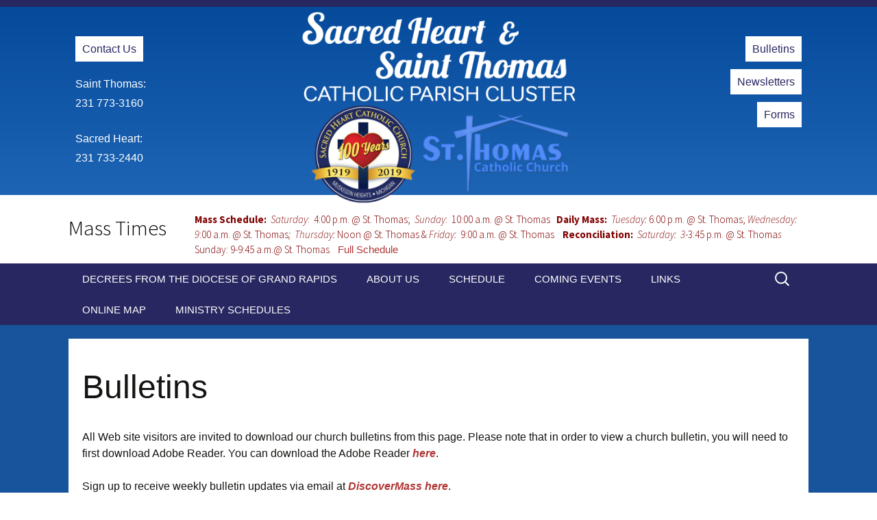

--- FILE ---
content_type: text/css
request_url: https://sacredheartmuskegon.org/wp-content/themes/guardian/style.css?ver=20251202
body_size: 11083
content:
/*
Theme Name:     Guardian Angels
Theme URI:      http://www.diocesan.com/
Description:    Custom Child Theme for Guardian Angels - Louisville, KY
Author:         Diocesan Publications
Author URI:     http://www.diocesan.com
Template:       twentythirteen
Version:        99.1.0
*/

@import url("../twentythirteen/style.css");

.site {
	max-width: none;
	background-color: #18549C;
}

/* Header Styles */

.site-header .home-link {
	max-width: none;
	min-height: initial;
}

.site-header .search-field {
	background-image: url('https://sacredheartmuskegon.org/wp-content/uploads/2015/03/search-icon.png');	
}

#logo-header-container {
	max-width: 1080px;
	margin: 0 auto;
	position: relative;
	display: block;
	height: 275px;
}


#masthead-logo {
	width: 60%;
	float: none;
	position: relative;
	display: inline-block;
	max-height: 275px;
	height: 100%;
	padding:10px;
	text-align: center;
	padding-top: 0px;
}

#masthead {
	border-top: 10px solid #282761;
	background: rgb(6,75,155); /* Old browsers */
	/* IE9 SVG, needs conditional override of 'filter' to 'none' */
background: url([data-uri]);
background: -moz-linear-gradient(top,  rgba(6,75,155,1) 0%, rgba(47,118,198,1) 100%); /* FF3.6+ */
background: -webkit-gradient(linear, left top, left bottom, color-stop(0%,rgba(6,75,155,1)), color-stop(100%,rgba(47,118,198,1))); /* Chrome,Safari4+ */
background: -webkit-linear-gradient(top,  rgba(6,75,155,1) 0%,rgba(47,118,198,1) 100%); /* Chrome10+,Safari5.1+ */
background: -o-linear-gradient(top,  rgba(6,75,155,1) 0%,rgba(47,118,198,1) 100%); /* Opera 11.10+ */
background: -ms-linear-gradient(top,  rgba(6,75,155,1) 0%,rgba(47,118,198,1) 100%); /* IE10+ */
background: linear-gradient(to bottom,  rgba(6,75,155,1) 0%,rgba(47,118,198,1) 100%); /* W3C */
filter: progid:DXImageTransform.Microsoft.gradient( startColorstr='#064b9b', endColorstr='#2f76c6',GradientType=0 ); /* IE6-8 */

}

#logo-header-info {
	width: 20%;
	float: left;
	position: relative;
	display: inline-block;
	max-height: 275px;
	height: 100%;
	padding:10px;
	color: white;
	padding-top: 50px;
}

#header-container-mobile {
	display: none;
}

#logo-header-info a {
	padding: 10px;
	background-color: white;
	color: #282761;
}

#logo-header-buttons a {
	padding: 10px;
	background-color: white;
	color: #282761;
}

#logo-header-buttons {
	width: 20%;
	float: right;
	position: relative;
	display: inline-block;
	max-height: 275px;
	height: 100%;
	padding: 10px;
	text-align: right;
	padding-top: 50px;
}


#masthead-logo a img {
	width: 445px;
	height: auto;
}

#masstimes-bar-outer {
	width: 100%;
	background-color: white;
}

#masstimes-bar {
	max-width: 1080px;
	margin:0 auto;
	height: 100px;
	padding-top: 10px;
	padding-bottom: 10px;
	color: black;
}

#masstimes-bar wt {
	font-size: 31px;
	font-weight: 300;
	display: inline-block;
	width: 16%;
	float: left;
	padding-top: 15px;
}

#masstimes-bar .textwidget {
	display: inline-block;
	font-weight: 300;
	float: right;
	width: 83%;
	padding-top: 15px;
	font-size: 15px;
}

#masstimes-bar .textwidget a {
	font-weight: 500;
	color: #B03635;
}

/* Menu Styles */

.navbar {
	max-width: none;
	background-color: #1f6cc8;
}


.navbar {
	max-width: none;
	background-color: #282761;
}

.navigation a,
.nav-menu li a {
	color: white;
	text-transform: uppercase;
	font-weight: 300;
}

.nav-menu .sub-menu, .nav-menu .children {
	background-color: #282761;
	transition-duration: .25s;
	border: 0px solid #f7f5e7; 
}

.nav-menu li:hover > a, .nav-menu li a:hover, .nav-menu li:focus > a, .nav-menu li a:focus {
	background-color: #34327d;
	transition-duration: .25s;
}
ul.nav-menu ul a:hover, .nav-menu ul ul a:hover, ul.nav-menu ul a:focus, .nav-menu ul ul a:focus {
	background-color: #34327d;
	transition-duration: .25s;
	border: 0px solid #f7f5e7; 
}

.nav-menu .current_page_item > a, .nav-menu .current_page_ancestor > a, .nav-menu .current-menu-item > a, .nav-menu .current-menu-ancestor > a {
	font-style: normal;
	color: white;
}

.nav-menu .current_page_item,
.nav-menu .current-menu-item {
	background-color: #34327d; 
}

/* Slider Container */

#slider-container {
	width: 100%;
	display: block;
	position: relative;
	max-width: 1080px;
	margin:0 auto;
	margin-top: 20px;
	margin-bottom: 20px;
}

#slider-container-inner {
	position: relative;
	display: inline-block;
	width: 68%;
	margin-right: 17px;
}

#slider-info {
	position: relative;
	width: 30%;
	display: inline-block;
	padding: 20px;
	background-color: white;
	min-height: 391px;
	vertical-align: top;
} 

#slider-info > wt {
	font-size: 31px;
	font-weight: 300;
}

#slider-info a {
	background-color: #B03635;
	padding: 10px;
	color: white;
}

/* Featured Pages */

#featured-pages-container {
	width: 100%;
	background-color: white;
	position: relative;
	display: block;
}

#featured-pages-inner {
	max-width: 1080px;
	width: 100%;
	position: relative;
	display: block;
	margin: 0 auto;
	text-align: center;
}

#featured-1,
#featured-2,
#featured-3 {
	width: 300px;
	height: 200px;
	display: inline-block;
	position: relative;
	margin-top: 20px;
	margin-bottom: 20px;
	background-color: white;
}

#featured-1,
#featured-2 {
	margin-right: 8%;
}

#featured-pages-inner #featured-1 fp,
#featured-pages-inner #featured-2 fp,
#featured-pages-inner #featured-3 fp {
	font-size: 30px;
	margin-bottom: 10px;
	display: block;
	font-weight: 600;
	color: #475d8c;
}

#featured-pages-inner #featured-1 a,
#featured-pages-inner #featured-2 a,
#featured-pages-inner #featured-3 a {
	height: 100%;
	width: 100%;
	position: relative;
	display: block;
  	font-size: 32px;
	font-weight: 300;
	padding-top: 75px;
	padding-bottom: 77px;
	color: white;
	background-color: rgba(17,60,112,.65);
	text-shadow: 2px 2px 5px #113c70;
	text-decoration: none;
	transition-duration: .25s;
}

#featured-pages-inner #featured-1 a:hover,
#featured-pages-inner #featured-2 a:hover,
#featured-pages-inner #featured-3 a:hover {
	color: white;
	background-color: rgba(27,96,178,.5);
	text-shadow: 0px 0px 0px #113c70;
	text-decoration: none;
	transition-duration: .25s;
}

#featured-1 {
	background-image: url('https://sacredheartmuskegon.org/wp-content/uploads/2015/03/MuskegonHts.SacredHeartCath.1957Wicks.Boorsma06.jpg');
	background-position: center;
}

#featured-2 {
	background-image: url('https://sacredheartmuskegon.org/wp-content/uploads/2015/03/MuskegonHts.SacredHeartCath.1957Wicks.Boorsma01.jpg');
	background-position: center;
}

#featured-3 {
	background-image: url('https://sacredheartmuskegon.org/wp-content/uploads/2015/03/MuskegonHts.SacredHeartCath.1957Wicks.Boorsma04.jpg');
	background-position: center;
}


/* Content Formatting */

#primary {
	max-width: 1080px;
	margin: 0 auto;
	background: white;
	margin-top: 20px;
	margin-bottom: 20px;
	padding: 20px;
}

.hentry {
	padding-top: 20px;
}

.entry-header, .entry-content, .entry-summary, .entry-meta {
	max-width: 1080px;
}

h1,h2,h3,h4,h5,p,a {
	font-family: 'Open Sans',Helvetica,sans-serif;
}

#primary a {
	color: #B03635;
}

/* contact-button */

button, input[type="submit"], input[type="button"], input[type="reset"] {
	background: #B03635 !important;
	border-bottom: none;
}

button:hover, button:focus, input[type="submit"]:hover, input[type="button"]:hover, input[type="reset"]:hover, input[type="submit"]:focus, input[type="button"]:focus, input[type="reset"]:focus {
	background: #282761 !important;
	border-bottom: none;
}

/* footer */

.site-footer {
	background-color: #282761;
	color: white;
	height: 75px;
}

#footer-1 {
	float: left;
}

#footer-2 {
	float: right;
}

.site-footer a {
	color: white;
}

@media (max-width: 1096px) {
	#featured-1,
	#featured-2 {
		margin-right: 2%;
	}
}

@media (max-width: 1090px) {
	#masstimes-bar {
		height: 130px;
		padding-left: 10px;
		padding-right: 10px;
	}
}

@media (max-width: 1041px) {
	#slider-info {
		float: none;
		min-height: 235px;
		width: 100%;
		margin-top: 15px;
		display: block;
	}

	#slider-container-inner {
		width: 100%;
		display: block;
	}
}

@media (max-width: 961px) {
	#featured-1,
	#featured-2 {
		margin-right: .5%;
	}
}

@media (max-width: 930px) {
	masstimes-bar {
		height: 150px;
	}
	
	#masthead-logo {
		width: 50%;
	}

	#masthead-logo a img {
		width: 100%;
	}
	
	#logo-header-buttons,
	#logo-header-info {
		width: 25%;
	}

}

@media (max-width: 917px) {
	#featured-1, #featured-2, #featured-3 {
		display: block;
		float: none;
		margin: 0 auto;
		margin-top: 10px;
		width: 75%;
	}
	#featured-pages-container {
		padding-top: 10px;
		padding-bottom: 10px;
	}
	
}

@media (max-width: 850px) {
	#logo-header-container {
		display: none;
	}
	
	#header-container-mobile {
		display: block;
		position: relative;
	}
	
	#masthead-logo-mobile {
		width: 100%;
		position: relative;
		display: block;
	}

	#masthead-logo-mobile img {
		width: 80%;
		position: relative;
		display: block;
		margin: 0 auto;
	}

	#logo-header-info-mobile a,
	#logo-header-buttons-mobile a {
		padding: 10px;
		background-color: white;
		color: #282761;
	}

	#logo-header-info-mobile {
		color: white;
		display: inline-block;
		position: relative;
		padding: 10px;
	}

	#logo-header-buttons-mobile {
		display: inline-block;
		position: relative;
		float: right;
		text-align: right;
		padding: 10px;
	}
	
	.menu-toggle, .menu-toggle:hover, .menu-toggle:focus, .menu-toggle:active {
		color: white;
		text-transform: uppercase;
	}
}

@media (max-width:643px) {
	.toggled-on .nav-menu > li a:focus, .toggled-on .nav-menu > ul a:focus {
		background-color: #34327d;
		color: #fff;
	}

	.toggled-on .nav-menu > li a:hover, .toggled-on .nav-menu > ul a:hover {
		background-color: #34327d;
		color: #fff;
	}
	.toggled-on .nav-menu li:hover > a, .toggled-on .nav-menu .children a,
	.toggled-on .nav-menu li > ul a {
		color: #fff;
	}
}

@media (max-width: 600px) {
		#masstimes-bar {
			height: 160px;
		}
}

@media (max-width: 480px) {

		#masstimes-bar > wt {
			display: block;
			width: 100%;
			float: none;
			padding-top: 0px;
		}

		#masstimes-bar > .textwidget {
			display: block;
			width: 100%;
			float: none;
		}

		#masstimes-bar {
			height: 200px;
		}


}

@media (max-width: 471px) {
	#footer-1,#footer-2 {
		display: block;
		float: none;
		width: 100%;
	}

	.site-info {
		padding-bottom: 30px;
	}

	.site-footer {
		height: 100px;
	}
}

@media (max-width: 450px) {

		#masstimes-bar {
			height: 200px;
		}
}

@media (max-width: 375px) {
	#masthead {
		font-size: 12px;
	}

	#masthead a {
		font-size: 12px;
	}

	
}